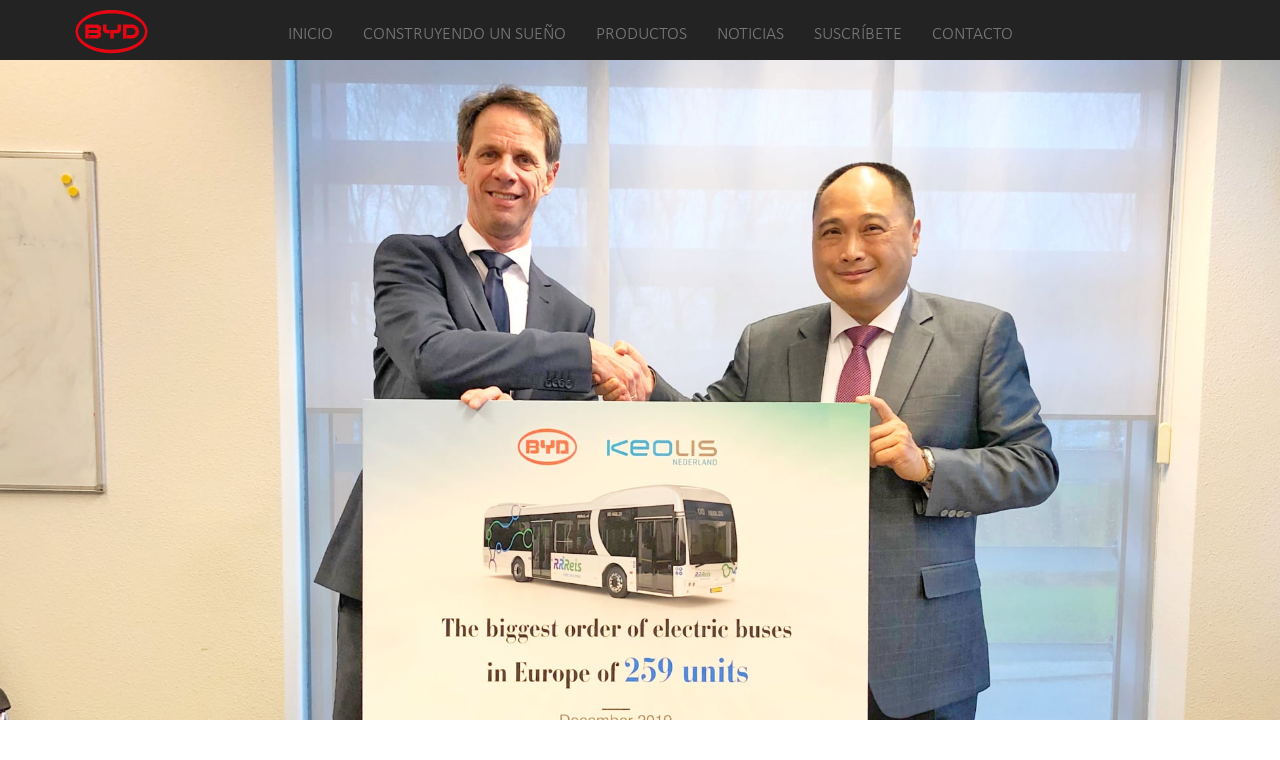

--- FILE ---
content_type: text/html; charset=UTF-8
request_url: https://bydchile.com/info-noticias.php?not=60
body_size: 5473
content:
<!DOCTYPE html>
<html lang="en">
<head>
	<title>BYD - Noticias</title>
	<meta charset="utf-8">
	<meta name="viewport" content="width=device-width, initial-scale=1">
	<link rel="stylesheet" href="css/bootstrap.min.css">

	<link rel="stylesheet" href="css/style.css">
	<!-- <link rel="stylesheet" href="css/responsive.css"> -->

	<script src="js/jquery.min.js"></script>
	<script src="js/bootstrap.min.js"></script>

</head>
<body id="myPage" data-spy="scroll" data-target=".navbar" data-offset="60">


<style>
.navbar {
	font-family: "Calibri Light", sans-serif;
	margin-bottom: 0;
	background-color: #232323;
	z-index: 9999;
	border: 0;
	font-size: 18px !important;
	border-radius: 0;
	/*padding: 10px 20px;*/
	padding-top: 10px;
}

.navbar-brand {
	width: 70px;
	height: 50px;
	background-color: #232323;
}

.navbar-brand>img {
	display: block;
	padding-left: 5px;
}

.nav-tabs {
  display: inline-block;
  border-bottom: none;
  padding-top: 14px;
  font-weight: bold;
}
.nav-tabs > li > a,
.nav-tabs > li > a:hover,
.nav-tabs > li > a:focus,
.nav-tabs > li.active > a,
.nav-tabs > li.active > a:hover,
.nav-tabs > li.active > a:focus {
  border: none;
  border-radius: 0;
}

.nav-list { border-bottom: 0px solid #eee; }
.nav-list > li {
  padding-left: 3%;
  padding-right: 3%;
  border-left: 0px solid #eee;
  background-color: #232323;
}
.nav-list > li:last-child { border-right: 0px solid #eee; }
.nav-list > li:hover { text-decoration: none; filter:alpha(opacity=50); opacity:.5; }
.nav-list > li > a > span {
	font-family: "Calibri Light", sans-serif;
	color: #7c7d7f;
	display: block;
	font-weight: 500;
	font-size: 14px !important;

}
.nav-list > li > a > img { padding-bottom: 15px; width: 60%; }

.navbar-nav li > a:before {
	content: "";
	position: absolute;
	width: 50%;
	height: 2px;
	bottom: 0px;
	left: 25%;
	background-color: #e50c1e;
	visibility: hidden;
	-webkit-transform: scaleX(0);
	transform: scaleX(0);
	-webkit-transition: all 0.5s ease-in-out 0s;
	transition: all 0.5s ease-in-out 0s;
}
.navbar-nav li > a:hover:before {
	visibility: visible;
	-webkit-transform: scaleX(1);
	transform: scaleX(1);
}

.mega-dropdown { position: static !important; }
.mega-dropdown-menu {
	font-family: "Calibri Light", sans-serif;
	font-size: 14px !important;
	padding: 20px 15px 15px;
	text-align: center;
	width: 100%;
	z-index: 9999;
	background-color: #232323;
	filter:alpha(opacity=90);
    opacity:.9;
    border: 1px #232323 solid;
}

.mega-dropdown-menu .inactivo {
    filter:alpha(opacity=50);
    opacity:.5;
    cursor: none;
}
</style>


<nav class="navbar navbar-default navbar-fixed-top" role="navigation">
  <div class="container">
    <!-- Brand and toggle get grouped for better mobile display -->
    <div class="navbar-header">
      <button type="button" class="navbar-toggle collapsed" data-toggle="collapse" data-target="#bs-megadropdown-tabs">
        <span class="sr-only">Toggle navigation</span>
        <span class="icon-bar"></span>
        <span class="icon-bar"></span>
        <span class="icon-bar"></span>
      </button>
      <a class="navbar-brand" href="index.php"><img src="images/logo-menu.png" border="0"></a>
    </div>

    <!-- Collect the nav links, forms, and other content for toggling -->
    <div class="collapse navbar-collapse" id="bs-megadropdown-tabs">
        <ul class="nav navbar-nav">

            <li id="mn-web01"><a href="index.php">INICIO</a></li>
            <li id="mn-mob01" class="dropdown mega-dropdown">
			    <a id="dLabel" role="button" data-toggle="dropdown" data-target="#" href="#">
	                INICIO <span class="caret"></span>
	            </a>
	    		<ul class="dropdown-menu multi-level" role="menu" aria-labelledby="dropdownMenu">
	            	<li><a href="empresa.php" class="clss">Nuestra Empresa</a></li>
			        <li><a href="estrategia.php" class="clss">Estrategia</a></li>
			        <li><a href="posicionamiento.php" class="clss">Posicionamiento</a></li>
			        <li><a href="reconocimiento.php" class="clss">Reconocimientos</a></li>
			        <li><a href="fabrica.php" class="clss">Fábricas y Oficinas</a></li>
			        <li><a href="responsabilidad.php" class="clss">Responsabilidad Social</a></li>
	            </ul>
			</li>

            <li><a class="" href="construyendo.php?page=cons">CONSTRUYENDO UN SUEÑO</a></li>
    		<li class="dropdown mega-dropdown">
			    <a href="#" class="dropdown-toggle" data-toggle="dropdown">PRODUCTOS</a>
				<div class="dropdown-menu mega-dropdown-menu">
                    <div class="container-fluid">
    				    <!-- Tab panes -->
                        <div class="tab-content">
                          <div class="tab-pane active">
                            <ul class="nav-list list-inline">
                                <li><a href="ess.php"> <img src="images/productos/ess.png" alt="" /><span>ESS</span> </a></li>
                                <li><a href="paneles-solares.php"> <img src="images/productos/paneles_solares.png" alt="" /><span>Paneles Solares</span> </a></li>
                                <li><a href="vehiculos-comerciales.php"> <img src="images/productos/vehiculos_comerciales.png" alt="" /><span>Vehículos Comerciales</span> </a></li>
                                <li><a href="modelo.php?mod=E5"> <img src="images/productos/vehiculos_pasajeros.png" alt="" /><span>Vehículos de Pasajeros</span> </a></li>
                                <li><a href="skyrail.php"> <img src="images/productos/skyrail.png" alt="" /><span>SkyRail</span> </a></li>
                            </ul>
                          </div>
                        </div>
                    </div>
				</div>
			</li>
			<li><a class="" href="noticias.php?page=not">NOTICIAS</a></li> <!-- <li><a class="" href="#">NOTICIAS</a></li> -->
			<li><a class="" href="suscribete.php?page=sus">SUSCRÍBETE</a></li>
			<li><a class="" href="contacto.php?page=cont">CONTACTO</a></li>
        </ul>
    </div><!-- /.navbar-collapse -->
  </div><!-- /.container-fluid -->
</nav>

<script>
$(document).ready(function(){
    $(".dropdown").hover(
        function() {
            $('.dropdown-menu', this).stop( true, true ).slideDown(1500);
            $(this).toggleClass('open');
            $(".submenu").slideUp(500);
        },
        function() {
            $('.dropdown-menu', this).stop( true, true ).slideUp(0);
            $(this).toggleClass('open');
            $(".submenu").slideDown(500);
        }
    );
});
</script>

<div id="myCarousel_not" class="carousel slide" data-ride="carousel">
    <div class="carousel-inner-not" role="listbox">
    	<div class="item active">
        	<!-- <img src="images/noticias/banner_noticia_01.jpg" alt=""> -->
        	<img src="admin/uploads/noticias/5bb5971985a4389d015ff8436184fcf3_01.jpg" alt="">
    	</div>
    </div>
</div>

<div class="container-fluid bg-noticia-01"> <!-- style="background-image: url(); -->
	<div class="container">
	<div class="row">
		<div id="" class="col-sm-12">
			<h2>BYD consigue el mayor pedido de buses eléctricos de Europa</h2>
			<h4>Viernes 06 de Diciembre de 2019</h4>
			<h5><p><span style="">BYD ha asegurado el pedido más grande de autobuses eléctricos en Europa en un acuerdo con Keolis Nederland BV, la filial holandesa del proveedor global de transporte público, Keolis. El pedido de referencia comprende 259 eBus BYD 100% libres de emisiones, totalmente eléctricos, para entrega programada a partir del próximo verano.</span></p><p><span style="">"Esta es una ocasión trascendental para BYD", dijo el Gerente de BYD Europa, Isbrand Ho, "y también representa un gran compromiso con la movilidad eléctrica, ya que se convierte en la flota europea más grande que haya pasado a ser eléctrica en la historia".</span></p><p><span style="">El acuerdo se alcanzó luego de una estrecha cooperación entre Keolis y BYD para diseñar un paquete exigente que ofreciera una solución de transporte total y tenga en cuenta las necesidades operativas y los requisitos de comodidad de los pasajeros.</span></p><p>El acuerdo se confirmó el viernes 6 de diciembre en la oficina central de Keolis en Deventer, Países Bajos, con la firma del contrato por Frank Janssen, CEO de Keolis Nederland e Isbrand Ho, Director Gerente de BYD Europa. Este último pedido sigue una serie de acuerdos importantes recientes para BYD con los principales operadores de transporte público en toda Europa, lo que refuerza aún más la posición fuerte y líder de BYD en Europa, donde ha realizado entregas y pedidos en casi 60 ciudades y más de 10 países, totalizando&nbsp;hasta la fecha más de 1.200 unidades de buses eléctricos.<br></p><p style="margin-left: 0px;">Para Keolis Nederland, el bus de BYD que mide 8,7 metros y los nuevos modelos eBus de 12 metros y 13 metros, entrarán en servicio a finales de 2020 en rutas en toda la región IJssel-Vecht de los Países Bajos, incluidas las operaciones de primera línea en los municipios de Zwolle , Apeldoorn y Lelystad. El modelo de 13 metros de BYD está equipado con una nueva tecnología de batería mejorada para proporcionar un alcance extendido y la capacidad de «ciudad a ciudad». La mayor parte del pedido de Keolis comprende 206 unidades del modelo de 12 metros más vendido de BYD, todos los cuales estarán equipados con pantógrafos.</p><p style="margin-left: 0px;">En 2016, el ministro holandés de Tráfico e Infraestructura firmó un pacto que tiene como objetivo reducir las emisiones, como CO2, Nox y PM para 2025. Keolis ha superado este objetivo al operar casi sin emisiones directamente desde el comienzo de la concesión.</p><p style="margin-left: 0px;">Con su sede en Rotterdam, Países Bajos, ha proporcionado a BYD un puesto de montaje para ampliar sus actividades europeas, y también ha visto algunos pedidos estratégicamente importantes para la empresa. Cabe destacar que en 2012, BYD ganó su primer pedido europeo para suministrar seis eBuses a la isla holandesa del parque nacional de Schiermonnikoog, la primera licitación pública para autobuses eléctricos en Europa. Poco después se realizaron acuerdos de alto perfil, incluidos 35 buses eléctricos BYD para el aeropuerto de Schipol, el primer aeropuerto del mundo en adoptar la movilidad eléctrica en el aire. En solo siete años, BYD ha brindado movilidad eléctrica a operadores de transporte público en pueblos y ciudades de toda Europa, emergiendo hoy como la marca líder de buses eléctricos en el mercado.</p><p style="margin-left: 0px;">Frank Janssen, CEO de Keolis&nbsp;Nederland&nbsp; está encantado y orgulloso de asociarse con BYD para operar la mayor flota de buses de cero emisiones en Europa a partir de diciembre de 2020. "Es otro hito para Keolis Nederland y el Grupo Keolis en el desarrollo y despliegue de soluciones de movilidad eléctrica en todo el mundo y reafirma nuestro compromiso de apoyar a las autoridades de transporte público en la transición hacia la sostenibilidad. Elegimos BYD debido a nuestra excelente experiencia con sus autobuses electrónicos. Estas son una parte fundamental en nuestra operación diaria para la plena satisfacción de nuestros pasajeros y empleados. Además, confiamos en la experiencia de BYD como fabricante en el desarrollo y mantenimiento de baterías".</p><p>"Este es otro acuerdo histórico para BYD en Europa», dijo el Director Gerente de BYD Europa, Isbrand Ho, «pero, esto es más que simplemente construir y suministrar 259 eBuses, aunque es significativo, hemos trabajado incansablemente con Keolis para proporcionar un servicio completo solución de transporte Los programas de entrega a esta escala, dijo,» solo se pueden lograr a través de una excelente cooperación y estableciendo una asociación a largo plazo. Nuestra relación con Keolis proporciona un excelente equipo para explorar oportunidades con otros operadores de grandes flotas ”.</p><p style="margin-left: 0px;">Este anuncio del pedido de Keolis, el más grande en la historia europea, subraya aún más las credenciales de BYD como el principal fabricante mundial de autobuses eléctricos, después de la orden de la semana pasada del operador de transporte público, TransMilenio SA, en la capital colombiana de Bogotá para suministrar 379 eBuses programados para ingresar servicio en septiembre de 2020.</p></h5>
		</div>

	</div>
	</div>
</div>

<div class="container-fluid bg-noticia-02"> <!-- style="background-image: url(); -->
	<div class="container">
	<div class="row">
		<div id="" class="col-sm-6 text-center">
				</div>
		<div id="" class="col-sm-6 text-center">
				</div>
	</div>
	</div>
</div>

<!--
<div class="container-fluid bg-noticia-01" style="background-image: url();">
	<div class="container">
	<div class="row">

		<div class="col-sm-6 text-right pull-right p-right">
			<h2>BYD consigue el mayor pedido de buses eléctricos de Europa</h2>
			<h4>Viernes 06 de Diciembre de 2019</h4>
			<h5><p><span style="">BYD ha asegurado el pedido más grande de autobuses eléctricos en Europa en un acuerdo con Keolis Nederland BV, la filial holandesa del proveedor global de transporte público, Keolis. El pedido de referencia comprende 259 eBus BYD 100% libres de emisiones, totalmente eléctricos, para entrega programada a partir del próximo verano.</span></p><p><span style="">"Esta es una ocasión trascendental para BYD", dijo el Gerente de BYD Europa, Isbrand Ho, "y también representa un gran compromiso con la movilidad eléctrica, ya que se convierte en la flota europea más grande que haya pasado a ser eléctrica en la historia".</span></p><p><span style="">El acuerdo se alcanzó luego de una estrecha cooperación entre Keolis y BYD para diseñar un paquete exigente que ofreciera una solución de transporte total y tenga en cuenta las necesidades operativas y los requisitos de comodidad de los pasajeros.</span></p><p>El acuerdo se confirmó el viernes 6 de diciembre en la oficina central de Keolis en Deventer, Países Bajos, con la firma del contrato por Frank Janssen, CEO de Keolis Nederland e Isbrand Ho, Director Gerente de BYD Europa. Este último pedido sigue una serie de acuerdos importantes recientes para BYD con los principales operadores de transporte público en toda Europa, lo que refuerza aún más la posición fuerte y líder de BYD en Europa, donde ha realizado entregas y pedidos en casi 60 ciudades y más de 10 países, totalizando&nbsp;hasta la fecha más de 1.200 unidades de buses eléctricos.<br></p><p style="margin-left: 0px;">Para Keolis Nederland, el bus de BYD que mide 8,7 metros y los nuevos modelos eBus de 12 metros y 13 metros, entrarán en servicio a finales de 2020 en rutas en toda la región IJssel-Vecht de los Países Bajos, incluidas las operaciones de primera línea en los municipios de Zwolle , Apeldoorn y Lelystad. El modelo de 13 metros de BYD está equipado con una nueva tecnología de batería mejorada para proporcionar un alcance extendido y la capacidad de «ciudad a ciudad». La mayor parte del pedido de Keolis comprende 206 unidades del modelo de 12 metros más vendido de BYD, todos los cuales estarán equipados con pantógrafos.</p><p style="margin-left: 0px;">En 2016, el ministro holandés de Tráfico e Infraestructura firmó un pacto que tiene como objetivo reducir las emisiones, como CO2, Nox y PM para 2025. Keolis ha superado este objetivo al operar casi sin emisiones directamente desde el comienzo de la concesión.</p><p style="margin-left: 0px;">Con su sede en Rotterdam, Países Bajos, ha proporcionado a BYD un puesto de montaje para ampliar sus actividades europeas, y también ha visto algunos pedidos estratégicamente importantes para la empresa. Cabe destacar que en 2012, BYD ganó su primer pedido europeo para suministrar seis eBuses a la isla holandesa del parque nacional de Schiermonnikoog, la primera licitación pública para autobuses eléctricos en Europa. Poco después se realizaron acuerdos de alto perfil, incluidos 35 buses eléctricos BYD para el aeropuerto de Schipol, el primer aeropuerto del mundo en adoptar la movilidad eléctrica en el aire. En solo siete años, BYD ha brindado movilidad eléctrica a operadores de transporte público en pueblos y ciudades de toda Europa, emergiendo hoy como la marca líder de buses eléctricos en el mercado.</p><p style="margin-left: 0px;">Frank Janssen, CEO de Keolis&nbsp;Nederland&nbsp; está encantado y orgulloso de asociarse con BYD para operar la mayor flota de buses de cero emisiones en Europa a partir de diciembre de 2020. "Es otro hito para Keolis Nederland y el Grupo Keolis en el desarrollo y despliegue de soluciones de movilidad eléctrica en todo el mundo y reafirma nuestro compromiso de apoyar a las autoridades de transporte público en la transición hacia la sostenibilidad. Elegimos BYD debido a nuestra excelente experiencia con sus autobuses electrónicos. Estas son una parte fundamental en nuestra operación diaria para la plena satisfacción de nuestros pasajeros y empleados. Además, confiamos en la experiencia de BYD como fabricante en el desarrollo y mantenimiento de baterías".</p><p>"Este es otro acuerdo histórico para BYD en Europa», dijo el Director Gerente de BYD Europa, Isbrand Ho, «pero, esto es más que simplemente construir y suministrar 259 eBuses, aunque es significativo, hemos trabajado incansablemente con Keolis para proporcionar un servicio completo solución de transporte Los programas de entrega a esta escala, dijo,» solo se pueden lograr a través de una excelente cooperación y estableciendo una asociación a largo plazo. Nuestra relación con Keolis proporciona un excelente equipo para explorar oportunidades con otros operadores de grandes flotas ”.</p><p style="margin-left: 0px;">Este anuncio del pedido de Keolis, el más grande en la historia europea, subraya aún más las credenciales de BYD como el principal fabricante mundial de autobuses eléctricos, después de la orden de la semana pasada del operador de transporte público, TransMilenio SA, en la capital colombiana de Bogotá para suministrar 379 eBuses programados para ingresar servicio en septiembre de 2020.</p></h5>
		</div>

	</div>
	</div>
</div>


<div class="container-fluid bg-noticia-02" style="background-image: url();">
	<div class="container">
	<div class="row">

		<div class="col-sm-6 text-right pull-right p-right">
			<div class="botton-list-noticia">
				<a href="noticias.php" class="btn btn-noticia">VER TODAS LAS NOTICIAS</a>
			</div>
		</div>

	</div>
	</div>
</div>
-->

<div class="container-fluid bg-grey">

	<div class="container">
	<div class="row">

		<div class="col-sm-3">
			<p><h3> ACERCA DE BYD </h3></p>
			<p><a class="link-footer"> Perfil de la Compañía </a></p>
			<p><a class="link-footer"> Concepto de Marca </a></p>
			<p><a href="reconocimiento.php" class="link-footer"> Reconocimiento </a></p>
			<p><a class="link-footer"> Innovación </a></p>
		</div>

		<div class="col-sm-3">
			<p><h3> NOTICIAS Y ANUNCIOS </h3></p>
			<p><a href="noticias.php" class="link-footer"> Noticias </a></p>
			<p><a class="link-footer"> Actividades </a></p>
			<p><a class="link-footer"> Eventos </a></p>
		</div>

		<div class="col-sm-3">
			<p><h3> RESPONSABILIDAD SOCIAL </h3></p>
			<p><a class="link-footer"> Desarrollo Sostenible </a></p>
			<p><a class="link-footer"> Obras de Caridad </a></p>
			<p><a class="link-footer"> Atención al Empleado </a></p>
		</div>

		<div class="col-sm-2">
			<p><h3> REDES SOCIALES </h3></p>
			<p>
		      <a class="navbar-social" href="https://www.facebook.com/chilebyd/" target="_blank"> <img src="images/facebook.png" alt="" /> </a>
		      <a class="navbar-social" href="http://www.twitter.com/chilebyd" target=""> <img src="images/twitter.png" alt="" /> </a>
		      <a class="navbar-social" href="https://www.instagram.com/byd.chile/" target=""> <img src="images/instagram.png" alt="" /> </a>
			</p>
		</div>

	</div>
	</div>

</div>


<footer class="text-center">
	<!--
	<a href="#myPage" title="To Top">
		<span class="glyphicon glyphicon-chevron-up"></span>
	</a>
	<br>
	-->
	<p>Copyright ©1995-2018 BYD Company Ltd. All rights reserved.</p>
</footer>

<script>
$(document).ready(function(){
	// Add smooth scrolling to all links in navbar + footer link
	$(".navbar a, footer a[href='#myPage']").on('click', function(event) {
	// Make sure this.hash has a value before overriding default behavior
		if (this.hash !== "") {
			// Prevent default anchor click behavior
			event.preventDefault();

			// Store hash
			var hash = this.hash;

			// Using jQuery's animate() method to add smooth page scroll
			// The optional number (900) specifies the number of milliseconds it takes to scroll to the specified area
			$('html, body').animate({
				scrollTop: $(hash).offset().top
				}, 900, function(){

				// Add hash (#) to URL when done scrolling (default click behavior)
				window.location.hash = hash;
			});
		} // End if
	});

	$(window).scroll(function() {
		$(".slideanim").each(function(){
			var pos = $(this).offset().top;

			var winTop = $(window).scrollTop();
			if (pos < winTop + 600) {
				$(this).addClass("slide");
			}
		});
	});

/*
	$(".inf").hover(function(){
		$("#particulares").slideDown(1500);
	});

	$(".carousel, .no-ver, .container-fluid").hover(function(){
	  	$("#particulares").slideUp(500);
	});
*/

	/* video - home */
	$(document).on('click', '#verVideo', function(event) {
	    $('#vervideo').slideDown(500);
	    $('.ocultar').hide();

	    setTimeout(function(){ $('#vervideo').slideUp(500); }, 90000);
	    event.preventDefault();
	});

	/* videos - construyendo un sueño */
	$(document).on('click', '#verHistotria', function(event) {
	    $('#videoHistoria').slideDown(500);
	    $('#videoCarta').slideUp(500);

	    $('.ocultar').hide();
	    $('.carousel-caption').hide();


	    setTimeout(function(){ $('#videoHistoria').slideUp(500); $('#videoCarta').slideUp(500); $('.ocultar').slideDown(500); $('.carousel-caption').show(); }, 90000);
	    event.preventDefault();
	});

	$(document).on('click', '#verCarta', function(event) {
	    $('#videoCarta').slideDown(500);
	    $('#videoHistoria').slideUp(500);

	    $('.ocultar').hide();
	    $('.carousel-caption').hide();

	    setTimeout(function(){ $('#videoCarta').slideUp(500); $('#videoHistoria').slideUp(500); $('.ocultar').slideDown(500); $('.carousel-caption').show(); }, 90000);
	    event.preventDefault();
	});



	/* mostrar modelos - pasajeros */
	$(".gasolina").hover(function(){
		$("#gasolina").slideDown(1500);
	});

	$(".dual").hover(function(){
		$("#dual").slideDown(1500);
	});

	$(".electrico").hover(function(){
		$("#electrico").slideDown(1500);
	});

		$(".carousel, .bg-grey").hover(function(){
			$("#gasolina").slideUp(1000);
			$("#dual").slideUp(1000);
			$("#electrico").slideUp(1000);
		});

	/* mostrar modelos - comerciales */
	$(".utilitario").hover(function(){
		$("#utilitario").slideDown(1500);
	});

	$(".camion").hover(function(){
		$("#camion").slideDown(1500);
	});

	$(".bus").hover(function(){
		$("#bus").slideDown(1500);
	});

		$(".carousel, .bg-grey").hover(function(){
			$("#utilitario").slideUp(1000);
			$("#camion").slideUp(1000);
			$("#bus").slideUp(1000);
		});

})
</script>
</body>
</html>

--- FILE ---
content_type: text/css
request_url: https://bydchile.com/css/style.css
body_size: 4753
content:
/* ESTILOS GENERALES WEB ======================================================================== */
/*
@font-face {
    font-family: "Calibri Light";
    src: url(Calibri.ttf) format("truetype");
}
*/

@font-face {
	font-family: 'Calibri Light';
	font-style: normal;
	font-weight: normal;
	src: local('Calibri Light'), url('calibril.woff') format('woff');
}

body { font-family: "Calibri Light", sans-serif; color: #bdbdbd; font-weight: 400; font-size: 16px; }
/*
h2 { font-family: "Calibri Light", sans-serif; font-size: 34px; font-weight: 500; color: #e64e5a; padding-bottom: 10px; width: 100%; line-height: 1.2em; text-transform: uppercase }
h5 { font-family: "Calibri Light", sans-serif; font-size: 18px; font-weight: 300; color: #000000; padding-bottom: 15px; width: 100%; line-height: 1.2em; }
*/
.p-left{ padding-left: 6%; }
.p-right{ padding-right: 6%; }

p { margin: 0 0 6px; }

.container-fluid { padding-right:30px; padding-left:30px; margin-right:auto; margin-left:auto; border: 0px red solid; }
.container{ padding-right:30px; padding-left:30px; margin-right:auto; margin-left:auto; border: 0px green solid; }
.row{  margin-right:-15px; margin-left:-15px;  border: 0px yellow solid; }


#vervideo {
    position: relative;
    padding-bottom: 56.25%;
    height: 0;
    overflow: hidden;
}
	#vervideo iframe {
	    position: absolute;
	    top:0;
	    left: 0;
	    width: 100%;
	    height: 100%;
	}

.videoSueno {
    position: relative;
    padding-bottom: 56.25%;
    height: 0;
    overflow: hidden;
}
	.videoSueno iframe {
	    position: absolute;
	    top:0;
	    left: 0;
	    width: 100%;
	    height: 100%;
	}

.videoSky {
    position: relative;
    padding-bottom: 56.25%;
    height: 0;
    overflow: hidden;
}
	.videoSky iframe {
	    position: absolute;
	    top:0;
	    left: 0;
	    width: 100%;
	    height: 100%;
	}


#myCarousel{ display: flex; flex-flow: column wrap;	width: 100%; height: auto; }
#myCarousel-not{ display: flex; flex-flow: column wrap;	width: 100%; height: auto; }

.carousel-inner img {
	-webkit-filter: grayscale(9%);
	filter: grayscale(0%);
	width: 100%;
	height: auto;
	margin: 0;
	position: relative;
    display: block;
}

.carousel-inner-not img {
	-webkit-filter: grayscale(9%);
	filter: grayscale(0%);
	width: 100%;
	height: auto;
	margin: 0;
	position: relative;
    display: block;
}

.carousel-control {
	position: absolute;
	top: 0;
	bottom: 0;
	left: 0;
	width: 5%;
	font-size: 20px;
	color: #fff;
	text-align: center;
	text-shadow: 0 1px 2px rgba(0,0,0,.6);
	background-color: rgba(0,0,0,0);
	filter: alpha(opacity=50);
	opacity: .5;
}
	.btn01{ position: absolute; top:45%; right: 25%; width: 50%; height: auto; }
	.btn02{ position: absolute; top:45%; left: 25%; width: 50%; height: auto; }

.carousel-caption{
    position:absolute;
    left:0%;
    right:0%;
    bottom:20px;
    z-index:1;
    padding-top:20px;
    padding-bottom:20px;
    color:#fff;
    text-align:center;
    text-shadow:0 1px 2px rgba(0,0,0,.6);
    border: 0px red solid;
    height: 100%;
}

.carousel-noticia{
    position:absolute;
    left: 13%;
    top: 10%;
    bottom: 20px;
    z-index: 10;
    padding-top: 20px;
    padding-bottom: 20px;
    color: #fff;
    text-align: center;
    text-shadow: 0 1px 2px rgba(0,0,0,.6);
    border: 0px red solid;
    height: 80%;
    width: 100%
}


#mn-mob01{ display: none; }
#mn-mob02{ display: none; }

.bg-franja { background-color: #424344; padding-top: 2%; padding-bottom: 2%; }
.bg-franja img{ height: 40px; width: auto; padding: 5px; }


.btn-default {
	color: #fff;
	background-color: transparent;
	border: 2px #fff solid;
	padding-left: 30px;
	padding-right: 30px;
	padding-top: 10px;
	padding-bottom: 10px;
	font-weight: 500;
	font-size: 14px;
	font-family: "Calibri Light", sans-serif;
	border-radius: 0px;
	width: 200px;
}

.btn-noticia {
	color: #e64e5a;
	background-color: transparent;
	border: 2px #e64e5a solid;
	padding-left: 30px;
	padding-right: 30px;
	padding-top: 10px;
	padding-bottom: 10px;
	font-weight: 500;
	font-size: 14px;
	font-family: "Calibri Light", sans-serif;
	border-radius: 0px;
	width: 200px;
}


/* ============================================================================================== */
/* MENU PRINCIPAL =============================================================================== */
/*
.container>.navbar-header {
	margin-right: 0;
	margin-left: 50px;
}

.nav {
	padding-left: 10%;
	margin-bottom: 0;
	list-style: none;
}

.navbar {
	font-family: "Calibri Light", sans-serif;
	margin-bottom: 0;
	background-color: #232323;
	z-index: 9999;
	border: 0;
	font-size: 18px !important;
	border-radius: 0;
	padding: 10px 20px;
}
.navbar li a, .navbar {
	color: #bdbdbd !important;
	font-family: "Calibri Light", sans-serif;
	font-size: 16px;
	font-weight: 400;
}
.navbar-nav li a:hover {
	color: #bdbdbd !important;
}

	.activo{ filter:alpha(opacity=50); opacity:.5; }

.navbar-nav li > a:before {
	content: "";
	position: absolute;
	width: 50%;
	height: 2px;
	bottom: -10px;
	left: 25%;
	background-color: #e50c1e;
	visibility: hidden;
	-webkit-transform: scaleX(0);
	transform: scaleX(0);
	-webkit-transition: all 0.5s ease-in-out 0s;
	transition: all 0.5s ease-in-out 0s;
}
.navbar-nav li > a:hover:before {
	visibility: visible;
	-webkit-transform: scaleX(1);
	transform: scaleX(1);
}
.navbar-default .navbar-toggle {
	border-color: transparent;
	color: #bdbdbd !important;
}

.open .dropdown-toggle {
    color: #fff;
    background-color: #555 !important;
}
.dropdown-menu li a {
    color: #bdbdbd !important;
}
.dropdown-menu li a:hover {
    color: #bdbdbd !important;
    background-color: #232323 !important;
}
*/

/* ============================================================================================== */
/* SUB-MENU ===================================================================================== */

.submenu {
	background-color: #7b7771;
	color: #d5d4d3;
	padding-top: 0px;
	top: 60px;
    position: fixed;
    z-index: 97;
    width: 100%;
}

.clssActivo { font-family: "Calibri Light", sans-serif; font-size: 16px; font-weight: 300; color: #d5d4d3; text-decoration: none; line-height: 1.2em; filter:alpha(opacity=50); opacity:.5;  }
.clss { font-family: "Calibri Light", sans-serif; font-size: 16px; font-weight: 300; color: #d5d4d3; text-decoration: none; line-height: 1.2em; }

a:hover { color: #d5d4d3; }

.img:hover{ cursor: pointer; filter:alpha(opacity=50); opacity:.5; }

#banner li > a:before {
  content: "";
  position: absolute;
  width: 30%;
  height: 2px;
  bottom: 2px;
  left: 35%;
  background-color: #e50c1e;
  visibility: hidden;
  -webkit-transform: scaleX(0);
  transform: scaleX(0);
  -webkit-transition: all 0.5s ease-in-out 0s;
  transition: all 0.5s ease-in-out 0s;
}

#banner li > a:hover:before {
  visibility: visible;
  -webkit-transform: scaleX(1);
  transform: scaleX(1);
}


/* ============================================================================================== */
/* MENU PRODUCTOS =============================================================================== */

.bg-productos {
	left: 0;
    width: 100%;
    background-color: #232323;
    display: none;
    position: fixed;
    z-index: 98;
    filter:alpha(opacity=90);
    opacity:.9;
    padding: 10px;
}
.bg-productos img { padding-bottom: 15px; width: 50%; }

.bg-productos .modelo:hover {
    cursor: pointer;
    filter:alpha(opacity=50);
    opacity:.5;
}

.bg-productos .inactivo {
    filter:alpha(opacity=50);
    opacity:.5;
}


/* ============================================================================================== */
/* INDEX ======================================================================================== */

.bg-home-01 {
	height: 550px;
    background-color: #f6f6f6;
    background-image: url("../images/leo.jpg");
	background-repeat: no-repeat;
	background-position: 100% center;
    background-size: cover;
}

	.bg-home-01 img { float:right; vertical-align: text-top; padding-left: 15px; }

	.bg-home-01 h2 { font-family: "Calibri Light", sans-serif; font-size: 34px; font-weight: 500; color: #ffffff; padding-bottom: 10px; width: 100%; }
	.bg-home-01 h5 { font-family: "Calibri Light", sans-serif; font-size: 18px; font-weight: 400; color: #ffffff; padding-bottom: 15px; width: 100%; line-height: 1.2em; }

	div.relative { position: relative; width: 100%; height: 90%; }
	div.absolute { position: absolute; bottom: 0px; right: 0; width: auto; height: auto; }

.texto-banner {
    position:absolute;
    left: 12%;
    top: 12%;
    z-index:10;
    padding-top:15px;
    padding-bottom:10px;
    padding-left: 20px;
    color:#fff;
    text-align:left;
    width: auto;
    text-shadow:0 0px 0px rgba(0,0,0,0);
    border: 0px aqua solid;

    width: 70%;
	background-color: transparent;
    background-image: url("../images/ln-roja.gif");
	background-repeat: no-repeat;
	background-position: left center;
    background-size: 5px 80%;
}
	.texto-banner h2 { font-family: "Calibri Light", sans-serif; font-size: 32px; font-weight: 500; color: #464646; padding-bottom: 10px; width: 100%; text-transform: uppercase; letter-spacing: 1px  }
	.texto-banner h5 { font-family: "Calibri Light", sans-serif; font-size: 20px; font-weight: 500; color: #464646; padding-bottom: 15px; width: 100%; line-height: 1.2em; letter-spacing: 1px }


.bg-home-02 {
	height: auto;
	padding-top: 1%;
	padding-bottom: 1%;
    background-color: #e8e8e8;
	background-repeat: no-repeat;
	background-position: 20% 30%;
    background-size: auto 180;
}
	.bg-home-02 h2 { font-family: "Calibri Light", sans-serif; font-size: 26px; font-weight: 500; color: #e64e5a; padding-bottom: 20px; width: 100%; text-transform: uppercase; }
	.bg-home-02 h5 { font-family: "Calibri Light", sans-serif; font-size: 18px; font-weight: 400; color: #000000; width: 100%; line-height: 1.2em; padding-left: 15%; padding-right: 15%; letter-spacing: 1px; }

.texto-video {
    position:absolute;
    right: 12%;
    top: 12%;
    z-index:10;
    padding-top:15px;
    padding-bottom:10px;
    padding-right: 20px;
    color:#fff;
    text-align:right;
    width: auto;
    text-shadow:0 0px 0px rgba(0,0,0,0);
    border: 0px aqua solid;

    width: 50%;
	background-color: transparent;
    background-image: url("../images/ln-roja.gif");
	background-repeat: no-repeat;
	background-position: right center;
    background-size: 5px 80%;
}
	.texto-video h2 { font-family: "Calibri Light", sans-serif; font-size: 26px; font-weight: 500; color: #464646; padding-bottom: 10px; width: 100%; text-transform: uppercase; letter-spacing: 1px  }
	.texto-video h5 { font-family: "Calibri Light", sans-serif; font-size: 18px; font-weight: 400; color: #464646; padding-bottom: 15px; width: 100%; line-height: 1.2em; letter-spacing: 1px }
	.botton-video { position:absolute; bottom: 6%; z-index:10; padding-top:10px; padding-bottom:20px; color:#fff; width: 200px; right: 12%; }


.bg-home-03 {
	height: 550px;
    background-color: #f6f6f6;
	background-repeat: no-repeat;
	background-position: 100% center;
	/*background-size: 25px 50px;*/
    background-size: cover;
}
	.bg-home-03 .azul { height: 550px; background-color: #669daa; filter:alpha(opacity=70); opacity:.7 }


.noticias-home {
    position:absolute;
    left: 2%;
    top: 12%;
    z-index:10;
    padding-top:15px;
    padding-bottom:10px;
    padding-left: 20px;
    color:#fff;
    text-align:left;
    width: auto;
    text-shadow:0 0px 0px rgba(0,0,0,0);
    border: 0px aqua solid;

    width: 70%;
	background-color: transparent;
    background-image: url("../images/ln-roja.gif");
	background-repeat: no-repeat;
	background-position: left center;
    background-size: 5px 80%;

}
	.noticias-home h2 { font-family: "Calibri Light", sans-serif; font-size: 26px; font-weight: 500; color: #d2e2e7; padding-bottom: 10px; width: 100%; text-transform: uppercase; letter-spacing: 1px  }
	.noticias-home h5 { font-family: "Calibri Light", sans-serif; font-size: 18px; font-weight: 400; color: #ffffff; padding-bottom: 15px; width: 100%; line-height: 1.2em; letter-spacing: 1px }


.botton-noticia { position:absolute; bottom: 6%; z-index:10; padding-top:10px; padding-bottom:20px; color:#fff; width: 200px; left: 2%; }

/* ============================================================================================== */
/* NUESTRA EMPRESA ============================================================================== */

.bg-empresa-01 {
	padding-top: 2%;
	padding-bottom: 2%;
	height: auto;
    background-color: #f6f6f6;
    /* background-image: url("../images/empresa/contenido_01.jpg"); */
	background-repeat: no-repeat;
	background-position: 0% 0%;
    background-size: auto 100%;
}
	.bg-empresa-01 h2 { font-family: "Calibri Light", sans-serif; font-size: 26px; font-weight: 500; color: #e64e5a; padding-bottom: 10px; width: 100%; text-transform: uppercase; letter-spacing: 1px  }
	.bg-empresa-01 h5 { font-family: "Calibri Light", sans-serif; font-size: 18px; font-weight: 400; color: #000000; padding-bottom: 15px; width: 100%; line-height: 1.2em; letter-spacing: 1px }

.bg-empresa-02 {
	padding-top: 2%;
	padding-bottom: 0%;
	height: auto;
    background-color: #f6f6f6;
    /* background-image: url("../images/empresa/contenido_02.jpg"); */
	background-repeat: no-repeat;
	background-position: top right;
    background-size: 50% 100%;
}
	.bg-empresa-02 h2 { font-family: "Calibri Light", sans-serif; font-size: 26px; font-weight: 500; color: #e64e5a; padding-bottom: 10px; width: 100%; text-transform: uppercase; letter-spacing: 1px  }
	.bg-empresa-02 h5 { font-family: "Calibri Light", sans-serif; font-size: 18px; font-weight: 400; color: #000000; padding-bottom: 15px; width: 100%; line-height: 1.2em; letter-spacing: 1px }


/* ============================================================================================== */
/* ESTRATEGIA =================================================================================== */

.bg-estrategia-01 {
	padding-top: 2%;
	padding-bottom: 2%;
	height: auto;
    background-color: #f6f6f6;
    /* background-image: url("../images/estrategia/contenido_01.jpg"); */
	background-repeat: no-repeat;
	background-position: top right;
    background-size: auto 100%;
}
	.bg-estrategia-01 h2 { font-family: "Calibri Light", sans-serif; font-size: 26px; font-weight: 500; color: #e64e5a; padding-bottom: 10px; width: 100%; text-transform: uppercase; letter-spacing: 1px  }
	.bg-estrategia-01 h5 { font-family: "Calibri Light", sans-serif; font-size: 18px; font-weight: 400; color: #000000; padding-bottom: 15px; width: 100%; line-height: 1.2em; letter-spacing: 1px }


/* ============================================================================================== */
/* CONSTRUYENDO ================================================================================= */

/*
.bg-constru-01 {
	padding-top: 5%;
	padding-bottom: 5%;
	height: auto;
    background-color: #f6f6f6;
}
*/

.bg-constru-01 {
	padding-top: 4%;
	padding-bottom: 2%;
	height: 400px;
    background-color: #f6f6f6;
    /* background-image: url("../images/construyendo/contenido_01.jpg"); */
	background-repeat: no-repeat;
	background-position: 0% 0%;
    background-size: auto 100%;
}

.bg-constru-02 {
	padding-top: 8%;
	padding-bottom: 2%;
	height: 400px;
    background-color: #ffffff;
    /* background-image: url("../images/construyendo/contenido_02.jpg"); */
	background-repeat: no-repeat;
	background-position: 0% 0%;
    background-size: auto 100%;
}

	.bg-constru-01 h2, .bg-constru-02 h2 { font-family: "Calibri Light", sans-serif; font-size: 26px; font-weight: 500; color: #e64e5a; padding-bottom: 10px; width: 100%; text-transform: uppercase; letter-spacing: 1px  }
	.bg-constru-01 h5, .bg-constru-02 h5 { font-family: "Calibri Light", sans-serif; font-size: 18px; font-weight: 400; color: #000000; padding-bottom: 15px; width: 100%; line-height: 1.2em; letter-spacing: 1px }

/*
	.bg-constru-01 h2 { font-family: "Calibri Light", sans-serif; font-size: 26px; font-weight: 500; color: #e64e5a; padding-bottom: 20px; width: 100%; text-transform: uppercase; }
	.bg-constru-01 h5 { font-family: "Calibri Light", sans-serif; font-size: 18px; font-weight: 400; color: #000000; width: 100%; line-height: 1.2em; padding-left: 12%; padding-right: 12%; letter-spacing: 1px; }
*/
	.botton-sueno01 { position:absolute; bottom: 6%; z-index:10; padding-top:10px; padding-bottom:20px; color:#fff; width: 200px; left: 12%; }
	.botton-sueno02 { position:absolute; bottom: 6%; z-index:10; padding-top:10px; padding-bottom:20px; color:#fff; width: 200px; right: 12%; }


.texto-constru {
    position:absolute;
    right: 12%;
    top: 12%;
    z-index:10;
    padding-top:15px;
    padding-bottom:10px;
    padding-right: 20px;
    color:#fff;
    text-align:right;
    width: auto;
    text-shadow:0 0px 0px rgba(0,0,0,0);
    border: 0px aqua solid;

    width: 50%;
	background-color: transparent;
    background-image: url("../images/ln-roja.gif");
	background-repeat: no-repeat;
	background-position: right center;
    background-size: 5px 80%;

}
	.texto-constru h2 { font-family: "Calibri Light", sans-serif; font-size: 26px; font-weight: 500; color: #464646; padding-bottom: 10px; width: 100%; text-transform: uppercase; letter-spacing: 1px  }
	.texto-constru h5 { font-family: "Calibri Light", sans-serif; font-size: 18px; font-weight: 400; color: #464646; padding-bottom: 15px; width: 100%; line-height: 1.2em; letter-spacing: 1px }


/* ============================================================================================== */
/* POSICIONAMIENTO ============================================================================== */

.bg-posi-01 {
	padding-top: 2%;
	padding-bottom: 2%;
	height: auto;
    background-color: #f6f6f6;
    /* background-image: url("../images/posicionamiento/contenido_01.jpg"); */
	background-repeat: no-repeat;
	background-position: 0% 0%;
    background-size: auto 100%;
}
	.bg-posi-01 h2 { font-family: "Calibri Light", sans-serif; font-size: 26px; font-weight: 500; color: #e64e5a; padding-bottom: 10px; width: 100%; text-transform: uppercase; letter-spacing: 1px  }
	.bg-posi-01 h5 { font-family: "Calibri Light", sans-serif; font-size: 18px; font-weight: 400; color: #000000; padding-bottom: 15px; width: 100%; line-height: 1.2em; letter-spacing: 1px }

.bg-posi-02 {
	padding-top: 4%;
	padding-bottom: 2%;
	height: 300px;
    background-color: #f6f6f6;
    /* background-image: url("../images/posicionamiento/contenido_03.jpg"); */
	background-repeat: no-repeat;
	background-position: top right;
    background-size: auto 100%;
}
	.bg-posi-02 h2 { font-family: "Calibri Light", sans-serif; font-size: 26px; font-weight: 500; color: #e64e5a; padding-bottom: 10px; width: 100%; text-transform: uppercase; letter-spacing: 1px  }
	.bg-posi-02 h5 { font-family: "Calibri Light", sans-serif; font-size: 18px; font-weight: 400; color: #000000; padding-bottom: 15px; width: 100%; line-height: 1.2em; letter-spacing: 1px }

.bg-posi-03 {
	height: 300px;
    background-color: #f6f6f6;
    /* background-image: url("../images/posicionamiento/contenido_04.jpg"); */
	background-repeat: no-repeat;
	background-position: top right;
    background-size: auto 100%;
}


/* ============================================================================================== */
/* RECONOCIMIENTOS ============================================================================== */

.bg-reco-01 {
	height: 40px;
    background-color: #7b7771;
}

.bg-reco-02 {
	height: auto;
    background-color: #ffffff;
}

.bg-reco-03 {
	height: 140px;
    background-color: #f6f6f6;
    background-image: url("../images/reconocimiento/franja.jpg");
}

.bg-reco-04 {
	padding-top: 2%;
	padding-bottom: 2%;
	height: auto;
    background-color: #e8e8e8;
}
	.slider-for h2 { font-family: "Calibri Light", sans-serif; font-size: 24px; font-weight: 500; color: #e64e5a; padding-bottom: 10px; }
	.bg-reco-04 h2 { font-family: "Calibri Light", sans-serif; font-size: 24px; font-weight: 600; color: #000000; padding-bottom: 20px; }
	.slider-for, .bg-reco-04 h4 { font-family: "Calibri Light", sans-serif; font-size: 18px; font-weight: 400; color: #114458; padding-bottom: 5px; }
	.slider-for, .bg-reco-04 h5 { font-family: "Calibri Light", sans-serif; font-size: 16px; font-weight: 300; color: #000000; padding-bottom: 15px; line-height: 1.2em; margin-bottom: 30px; width: 93%; }


/* ============================================================================================== */
/* FABRICA ====================================================================================== */

.bg-fabrica-01 {
	height: auto;
	padding-top: 2%;
	padding-bottom: 2%;
    background-color: #e8e8e8;
	background-repeat: no-repeat;
	background-position: 20% 30%;
    background-size: auto 180;
}
	.bg-fabrica-01 h2 { font-family: "Calibri Light", sans-serif; font-size: 26px; font-weight: 300; color: #e64e5a; padding-bottom: 10px; width: 100%; text-transform: uppercase; }
	.bg-fabrica-01 h5 { font-family: "Calibri Light", sans-serif; font-size: 18px; font-weight: 200; color: #000000; width: 100%; line-height: 1.2em; padding-left: 14%; padding-right: 14%; }

.bg-fabrica-02 {
	height: 423px;
    background-color: #000000;
    background-image: url("../images/fabrica/mapa.jpg");
	background-repeat: no-repeat;
	background-position: 50% 0%;
    background-size: auto 100%;
}

.bg-fabrica-03 {
	height: auto;
    background-color: #ffffff;
    position: relative;
}


/* ============================================================================================== */
/* RESPONSABILIDAD ============================================================================== */

.bg-resp-01 {
	padding-top: 4%;
	padding-bottom: 2%;
	height: 400px;
    background-color: #f6f6f6;
    /* background-image: url("../images/responsabilidad/contenido_02.jpg"); */
	background-repeat: no-repeat;
	background-position: 0% 0%;
    background-size: auto 100%;
}

.bg-resp-02 {
	height: 227px;
    background-color: #f6f6f6;
    background-image: url("../images/responsabilidad/banner_central_bn.jpg");
	background-repeat: no-repeat;
	background-position: 0% 0%;
    background-size: 100% 100%;
}

.bg-resp-03 {
	padding-top: 12%;
	padding-bottom: 2%;
	height: 400px;
    background-color: #ffffff;
    /* background-image: url("../images/responsabilidad/contenido_03.jpg"); */
	background-repeat: no-repeat;
	background-position: 0% 0%;
    background-size: auto 100%;
}


.bg-resp-04 {
	padding-top: 12%;
	padding-bottom: 2%;
	height: 400px;
    background-color: #f6f6f6;
    /* background-image: url("../images/responsabilidad/contenido_04.jpg"); */
	background-repeat: no-repeat;
	background-position: 0% 0%;
    background-size: auto 100%;
}

	.bg-resp-01 h2, .bg-resp-03 h2, .bg-resp-04 h2 { font-family: "Calibri Light", sans-serif; font-size: 26px; font-weight: 500; color: #e64e5a; padding-bottom: 10px; width: 100%; text-transform: uppercase; letter-spacing: 1px  }
	.bg-resp-01 h5, .bg-resp-03 h5, .bg-resp-04 h5 { font-family: "Calibri Light", sans-serif; font-size: 18px; font-weight: 400; color: #000000; padding-bottom: 15px; width: 100%; line-height: 1.2em; letter-spacing: 1px }


/* ============================================================================================== */
/* COTIZAR ====================================================================================== */

.carousel-cotiza{
    position:absolute;
    right: 10%;
    bottom: 14%;
    z-index: 10;
    padding-top: 10px;
    padding-bottom: 10px;
    color:#fff;
    text-align:right;
    width: 50%;
    text-shadow:0 0px 0px rgba(0,0,0,0);
}

#divCotizar {
	top: 10%;
	left: 8%;
    height: 60%;
    width: 85%;
    margin: 0px auto;
}

.carousel-cotiza img {
    float:right; vertical-align: text-top; padding-left: 15px; height: 120px; width: auto;
}

.carousel-cotiza h2 {
    font-family: "Calibri Light", sans-serif;
    font-size: 36px;
    font-weight: 500;
    text-transform: uppercase;
    color: #ffffff;
    margin-bottom: 20px;
    width: 100%;
}

.carousel-cotiza p {
    font-family: "Calibri Light", sans-serif;
    font-size: 18px;
    font-weight: 500;
    color: #ffffff;
    line-height: 20px;
    padding-bottom: 100px;
    width: 100%;
}


/* ============================================================================================== */
/* PRE-FOOTER & FOOTER ========================================================================== */

.bg-grey {
	font-family: "Calibri Light", sans-serif;
	font-size: 16px;
	font-weight: 300;
	background-color: #222222;
	color: #868686;
	padding-top: 2%;
	padding-bottom: 2%;
}

.bg-grey h3 {
	font-family: "Calibri Light", sans-serif;
	font-size: 18px;
	font-weight: 600;
	background-color: #222222;
	color: #868686;
}

.bg-grey p { padding-bottom: 0px }
.navbar-social{ padding: 5px 5px; }

footer{
	background-color: #131313;
    color: #7d7d7d;
    height: auto;
    font-size: 12px;
    padding-top: 1%;
	padding-bottom: 1%;
}
footer .glyphicon {
	font-size: 20px;
	margin-bottom: 10px;
	color: #f4511e;
}

.link-footer{ font-family: "Calibri Light", sans-serif; font-weight: 400; color: #868686; cursor: pointer; }
.link-footer:hover{ color: #ffffff; font-weight: 400; cursor: pointer; }


/* ============================================================================================== */
/* VEHICULOS PASAJEROS & COMERCIAL ============================================================== */

.texto-comercial {
    position:absolute;
    left: 12%;
    top: 12%;
    z-index:10;
    padding-top:15px;
    padding-bottom:10px;
    padding-left: 20px;
    color:#fff;
    text-align:left;
    width: auto;
    text-shadow:0 0px 0px rgba(0,0,0,0);
    border: 0px aqua solid;

    width: 50%;
	background-color: transparent;
    background-image: url("../images/ln-roja.gif");
	background-repeat: no-repeat;
	background-position: left center;
    background-size: 5px 80%;

}
	.texto-comercial h2 { font-family: "Calibri Light", sans-serif; font-size: 26px; font-weight: 500; color: #464646; padding-bottom: 10px; width: 100%; text-transform: uppercase; letter-spacing: 1px  }
	.texto-comercial h5 { font-family: "Calibri Light", sans-serif; font-size: 18px; font-weight: 400; color: #464646; padding-bottom: 15px; width: 100%; line-height: 1.2em; letter-spacing: 1px }


.texto-pasajeros {
    position:absolute;
    left: 12%;
    top: 12%;
    z-index:10;
    padding-top:15px;
    padding-bottom:10px;
    padding-left: 20px;
    color:#fff;
    text-align:left;
    width: auto;
    text-shadow:0 0px 0px rgba(0,0,0,0);
    border: 0px aqua solid;

    width: 50%;
	background-color: transparent;
    background-image: url("../images/ln-roja.gif");
	background-repeat: no-repeat;
	background-position: left center;
    background-size: 5px 80%;

}
	.texto-pasajeros h2 { font-family: "Calibri Light", sans-serif; font-size: 26px; font-weight: 500; color: #fff; padding-bottom: 10px; width: 100%; text-transform: uppercase; letter-spacing: 1px  }
	.texto-pasajeros h5 { font-family: "Calibri Light", sans-serif; font-size: 18px; font-weight: 400; color: #fff; padding-bottom: 15px; width: 100%; line-height: 1.2em; letter-spacing: 1px }


.bg-pasajeros-01 {
	height: auto;
    background-color: #828384;
    padding-bottom: 20px;
}

.bg-pasajeros-02 {
	height: 500px;
    background-color: #e8e8e8;
    padding-bottom: 30px;
}
	.bg-pasajeros-02 img{  padding: 10px; }

	.texto{ position: relative; padding-top: 20px; padding-left: 30px; color: #828384; font-size: 22px; }
	.rotar-01 {
		height: auto;
		background-color: #ffffff;
	    background-image: url("../images/ln-roja-02.gif");
		background-repeat: no-repeat;
		background-position: center bottom;
	    background-size: 80% 2%;
	    padding: 20px;
	}
		.rotar-01:hover { cursor: pointer; filter:alpha(opacity=50); opacity:.5; }

	.rotar-02 {
		height: auto;
		background-color: #ffffff;
	    padding: 20px;
	}
		.rotar-02:hover { cursor: pointer; filter:alpha(opacity=50); opacity:.5; }

	.rotar-01 .inactivo, .rotar-02 .inactivo {
	    filter:alpha(opacity=50);
	    opacity:.5;
	    cursor: none;
	}

#gasolina, #dual, #electrico, #utilitario, #camion, #bus{ display:none; top:-22px; }
.gasolina, .dual, .electrico, .utilitario, .camion, .bus{ cursor: pointer; }



/* ============================================================================================== */
/* EXTERIOR e INTERIOR - VEHICULOS PASAJEROS & COMERCIAL ======================================== */

.inactivo-link {
	font-family: "Calibri Light", sans-serif;
	font-size: 20px;
	font-weight: 300;
	padding-top: 10px;
	padding-bottom: 10px;
	color: #ffffff;
	filter:alpha(opacity=50); opacity:.5;
}
	.btn-interior a{
		font-family: "Calibri Light", sans-serif;
		font-size: 20px;
		font-weight: 500;
		padding-top: 10px;
		padding-bottom: 10px;
		color: #ffffff;
	}
		.btn-interior a:hover{ cursor: pointer; color: #bdbdbd; cursor: pointer; }

	.btn-comerial a{
		font-family: "Calibri Light", sans-serif;
		font-size: 16px;
		font-weight: 500;
		padding-top: 10px;
		padding-bottom: 10px;
		color: #b6b6b6;
	}
		.btn-comerial a:hover{ cursor: pointer; color: #bdbdbd; cursor: pointer; }


.bg-caracterisiticas-01 {
    padding-top: 2%;
	padding-bottom: 2%;
    background-color: #dedede;
}
	.bg-caracterisiticas-01 img{ height: 100%; padding: 10px; font-family: "Calibri Light", sans-serif; }

/* COMERCIAL */
.bg-comercial-01 {
	padding-top: 2%;
	padding-bottom: 2%;
    background-color: #f6f6f6;
}
	.bg-comercial-01 h2 { font-family: "Calibri Light", sans-serif; font-size: 26px; font-weight: 300; color: #e64e5a; padding-bottom: 10px; width: 100%; text-transform: uppercase; }
	.bg-comercial-01 h5 { font-family: "Calibri Light", sans-serif; font-size: 18px; font-weight: 200; color: #000000; width: 100%; line-height: 1.2em; padding-left: 12%; padding-right: 12%; }

	.botton-comercial { position:absolute; bottom: 3%; left: 10%; z-index:10; padding-top:10px; padding-bottom:20px; color:#fff; width: 200px; }


/* PASAJEROS - exterior */
.texto-pasajero {
    position:absolute;
    right: 12%;
    top: 12%;
    z-index:10;
    padding-top:15px;
    padding-bottom:10px;
    padding-right: 20px;
    color: #000000;
    text-align:right;
    text-shadow: 0 0px 0px rgba(0,0,0,0);
    border: 0px aqua solid;

    width: 40%;
	background-color: transparent;
    background-image: url("../images/ln-roja.gif");
	background-repeat: no-repeat;
	background-position: right center;
    background-size: 5px 80%;
}
	.texto-pasajero h2 { font-family: "Calibri Light", sans-serif; font-size: 26px; font-weight: 500; padding-bottom: 10px; width: 100%; text-transform: uppercase; letter-spacing: 1px  }
	.texto-pasajero h5 { font-family: "Calibri Light", sans-serif; font-size: 18px; font-weight: 400; padding-bottom: 15px; width: 100%; line-height: 1.2em; letter-spacing: 1px }

	.botton-cotizar { position:absolute; bottom: 9%; z-index:10; padding-top:10px; padding-bottom:20px; color:#fff; width: 200px; right: 12%; }
	.botton-volver  { position:absolute; bottom: 9%; z-index:10; padding-top:10px; padding-bottom:20px; color:#fff; width: 200px; left: 12%; }


.bg-exterior-01 {
	padding-top: 4%;
	padding-bottom: 3%;
	height: 380px;
    background-color: #f6f6f6;
	background-repeat: no-repeat;
	background-position: 0% 0%;
    background-size: auto 100%;
}
	.bg-exterior-01 h2 { font-family: "Calibri Light", sans-serif; font-size: 25px; font-weight: 500; color: #e64e5a; padding-bottom: 10px; width: 100%; text-transform: uppercase; letter-spacing: 1px  }
	.bg-exterior-01 h5 { font-family: "Calibri Light", sans-serif; font-size: 18px; font-weight: 400; color: #000000; padding-bottom: 15px; width: 100%; line-height: 1.2em; letter-spacing: 1px }



.bg-exterior-02 {
	padding-top: 6%;
	padding-bottom: 3%;
	height: 380px;
	/* height: 380px; */
    /* background-color: #dedede; */
    background-color: #f6f6f6;
	background-repeat: no-repeat;
	background-position: top right;
    background-size: auto 100%;
}
	.bg-exterior-02 img{ width: 120px; padding: 15px; }

	.bg-exterior-02 h2 { font-family: "Calibri Light", sans-serif; font-size: 25px; font-weight: 500; color: #e64e5a; padding-bottom: 10px; width: 100%; text-transform: uppercase; letter-spacing: 1px  }
	.bg-exterior-02 h4 { font-family: "Calibri Light", sans-serif; font-size: 20px; font-weight: 400; color: #114458; padding-bottom: 5px; }
	.bg-exterior-02 h5 { font-family: "Calibri Light", sans-serif; font-size: 18px; font-weight: 400; color: #000000; padding-bottom: 15px; width: 100%; line-height: 1.2em; letter-spacing: 1px }

.bg-exterior-03 {
	padding-top: 6%;
	padding-bottom: 3%;
	height: 380px;
	/* height: 380px; */
    background-color: #f6f6f6;
	background-repeat: no-repeat;
	background-position: top right;
    background-size: auto 100%;
}
	.bg-exterior-03 h2 { font-family: "Calibri Light", sans-serif; font-size: 25px; font-weight: 500; color: #e64e5a; padding-bottom: 10px; width: 100%; text-transform: uppercase; letter-spacing: 1px  }
	.bg-exterior-03 h5 { font-family: "Calibri Light", sans-serif; font-size: 18px; font-weight: 400; color: #000000; padding-bottom: 15px; width: 100%; line-height: 1.2em; letter-spacing: 1px }




/* PASAJEROS - interior */
.bg-interior-01 {
	padding-top: 4%;
	padding-bottom: 3%;
	height: 380px;
    background-color: #f6f6f6;
	background-repeat: no-repeat;
	background-position: top right;
    background-size: auto 100%;
}
	.bg-interior-01 h2 { font-family: "Calibri Light", sans-serif; font-size: 25px; font-weight: 500; color: #e64e5a; padding-bottom: 10px; width: 100%; text-transform: uppercase; letter-spacing: 1px  }
	.bg-interior-01 h5 { font-family: "Calibri Light", sans-serif; font-size: 18px; font-weight: 400; color: #000000; padding-bottom: 15px; width: 100%; line-height: 1.2em; letter-spacing: 1px }


.bg-interior-02 {
	padding-top: 18%;
	padding-bottom: 3%;
	height: 380px;
    background-color: #f6f6f6;
	background-repeat: no-repeat;
	background-position: 0% 0%;
    background-size: auto 100%;
}
	.bg-interior-02 h2 { font-family: "Calibri Light", sans-serif; font-size: 25px; font-weight: 500; color: #e64e5a; padding-bottom: 10px; width: 100%; text-transform: uppercase; letter-spacing: 1px  }
	.bg-interior-02 h5 { font-family: "Calibri Light", sans-serif; font-size: 18px; font-weight: 400; color: #000000; padding-bottom: 15px; width: 100%; line-height: 1.2em; letter-spacing: 1px }

.bg-interior-03 {
	padding-top: 3%;
	padding-bottom: 3%;
	height: 380px;
    background-color: #f6f6f6;
	background-repeat: no-repeat;
	background-position: 0% 0%;
    background-size: auto 100%;
}


/* ============================================================================================== */
/* SKYRAIL ====================================================================================== */

.texto-sky {
    position:absolute;
    right: 12%;
    top: 12%;
    z-index:10;
    padding-top:15px;
    padding-bottom:10px;
    padding-right: 20px;
    color:#fff;
    text-align:right;
    width: auto;
    text-shadow:0 0px 0px rgba(0,0,0,0);
    border: 0px aqua solid;

    width: 50%;
	background-color: transparent;
    background-image: url("../images/ln-roja.gif");
	background-repeat: no-repeat;
	background-position: right center;
    background-size: 5px 80%;

}
	.texto-sky h2 { font-family: "Calibri Light", sans-serif; font-size: 26px; font-weight: 500; color: #464646; padding-bottom: 10px; width: 100%; text-transform: uppercase; letter-spacing: 1px  }
	.texto-sky h5 { font-family: "Calibri Light", sans-serif; font-size: 18px; font-weight: 400; color: #464646; padding-bottom: 15px; width: 100%; line-height: 1.2em; letter-spacing: 1px }

	.botton-sky01 { position:absolute; bottom: 6%; z-index:10; padding-top:10px; padding-bottom:20px; color:#fff; width: 200px; left: 12%; }
	.botton-sky02 { position:absolute; bottom: 6%; z-index:10; padding-top:10px; padding-bottom:20px; color:#fff; width: 200px; right: 12%; }


.bg-skyrail-01 {
	padding-top: 3%;
	padding-bottom: 3%;
	/* height: 520px; */
	height: auto;
    background-color: #e8e8e8;
    /* background-image: url("../images/skyrail/contenido_01.jpg"); */
	background-repeat: no-repeat;
	background-position: 0% 0%;
    background-size: 30% auto;
}
	.bg-skyrail-01 h2 { font-family: "Calibri Light", sans-serif; font-size: 25px; font-weight: 500; color: #e64e5a; padding-bottom: 10px; width: 100%; text-transform: uppercase; letter-spacing: 1px  }
	.bg-skyrail-01 h5 { font-family: "Calibri Light", sans-serif; font-size: 18px; font-weight: 400; color: #000000; padding-bottom: 15px; width: 100%; line-height: 1.2em; letter-spacing: 1px }


.bg-skyrail-02 {
	padding-top: 3%;
	padding-bottom: 3%;
	height: auto;
    background-color: #f8f8fa;
}
	.bg-skyrail-02 h2 { font-family: "Calibri Light", sans-serif; font-size: 25px; font-weight: 500; color: #e64e5a; padding-bottom: 10px; }
	.bg-skyrail-02 h4 { font-family: "Calibri Light", sans-serif; font-size: 20px; font-weight: 400; color: #114458; padding-bottom: 5px; }
	.bg-skyrail-02 h5 { font-family: "Calibri Light", sans-serif; font-size: 18px; font-weight: 400; color: #000000; padding-bottom: 10px; line-height: 1.2em; width: 93%; }


.bg-skyrail-03 {
	padding-top: 10%;
	padding-bottom: 3%;
	height: 380px;
    background-color: #e8e8e8;
    /* background-image: url("../images/skyrail/contenido_03.jpg"); */
	background-repeat: no-repeat;
	background-position: top right;
    background-size: auto 100%;
}
	.bg-skyrail-03 h2 { font-family: "Calibri Light", sans-serif; font-size: 25px; font-weight: 500; color: #e64e5a; padding-bottom: 10px; width: 100%; text-transform: uppercase; letter-spacing: 1px  }
	.bg-skyrail-03 h5 { font-family: "Calibri Light", sans-serif; font-size: 18px; font-weight: 400; color: #000000; padding-bottom: 15px; width: 100%; line-height: 1.2em; letter-spacing: 1px }


.bg-skyrail-04 {
	height: 380px;
    background-color: #e8e8e8;
    /* background-image: url("../images/skyrail/contenido_02.jpg"); */
	background-repeat: no-repeat;
	background-position: top right;
    background-size: auto 99.3%;
}

.bg-skyrail-05 {
	padding-top: 4%;
	padding-bottom: 4%;
	height: auto;
    background-color: #e8e8e8;
    /* background-image: url("../images/skyrail/contenido_04.jpg"); */
	background-repeat: no-repeat;
	background-position: 0% 0%;
    background-size: auto 100%;
}
	.bg-skyrail-05 h2 { font-family: "Calibri Light", sans-serif; font-size: 25px; font-weight: 500; color: #e64e5a; padding-bottom: 10px; text-transform: uppercase; }
	.bg-skyrail-05 h4 { font-family: "Calibri Light", sans-serif; font-size: 20px; font-weight: 400; color: #114458; }
	.bg-skyrail-05 h5 { font-family: "Calibri Light", sans-serif; font-size: 18px; font-weight: 400; color: #000000; padding-bottom: 15px; line-height: 1.2em; width: 100%; }


/* ============================================================================================== */
/* NOTICIAS ===================================================================================== */

/* listado noticias */
.bg-listado-01 {
	padding-top: 4%;
	padding-bottom: 4%;
	height: auto;
    background-color: #f6f6f6;
}

.well {
	min-height: 200px;
	padding: 10px;
	margin-bottom: 20px;

	background-color: transparent;
	background-repeat: no-repeat;
	background-position: center center;
    background-size: auto 100%;

	border: 0px solid #e3e3e3;
	border-radius: 4px;
	-webkit-box-shadow: inset 0 1px 1px rgba(0,0,0,.05);
	box-shadow: inset 0 1px 1px rgba(0,0,0,.05);
}
	.well h2 { font-family: "Calibri Light", sans-serif; font-size: 26px; font-weight: 500; color: #e64e5a; padding-bottom: 10px; }
	.well h4 { font-family: "Calibri Light", sans-serif; font-size: 14px; font-weight: 400; color: #114458; float: left; width: 50%; }
	.well h5 { font-family: "Calibri Light", sans-serif; font-size: 16px; font-weight: 300; color: #000000; padding-bottom: 15px; line-height: 1.2em; margin-bottom: 10px; width: 100%; }


/* pagina noticia */
.texto-noticia {
    position:absolute;
    right: 0%;
    top: 12%;
    z-index:10;
    padding-top:10px;
    padding-bottom:20px;
    color:#fff;
    text-align:right;
    text-shadow:0 0px 0px rgba(0,0,0,0);
}
	.texto-noticia img { float:right; vertical-align: text-top; padding-left: 20px; height: 120px; width: auto; }
	.texto-noticia h2 { font-family: "Calibri Light", sans-serif; font-size: 28px; font-weight: 600; color: #d2e2e7; padding-bottom: 10px; width: 100%; text-transform: uppercase }
	.texto-noticia h5 { font-family: "Calibri Light", sans-serif; font-size: 18px; font-weight: 500; color: #ffffff; padding-bottom: 15px; width: 100%; line-height: 1.2em; }

/* info noticia */

.bg-noticia-01 {
	padding-top: 4%;
	padding-bottom: 0%;
	height: auto;
	/* height: 380px; */
    background-color: #f6f6f6;
	background-repeat: no-repeat;
	background-position: top left;
    background-size: auto 100%;
}

	.bg-noticia-01 h2 { font-family: "Calibri Light", sans-serif; font-size: 30px; font-weight: 500; color: #e64e5a; padding-bottom: 20px; }
	.bg-noticia-01 h4 { font-family: "Calibri Light", sans-serif; font-size: 20px; font-weight: 400; color: #114458; padding-bottom: 10px; }
	.bg-noticia-01 h5 { font-family: "Calibri Light", sans-serif; font-size: 18px; font-weight: 300; color: #000000; padding-bottom: 0px; line-height: 1.2em; /*margin-bottom: -60px;*/ width: 100%; }

	.bg-noticia-01 img { width:100%; max-height: 380px; padding: 5px; }

.bg-noticia-02 {
	padding-top: 0%;
	padding-bottom: 3%;
	height: auto;
	/* height: 380px; */
    background-color: #f6f6f6;
	background-repeat: no-repeat;
	background-position: top left;
    background-size: auto 100%;
}
	.bg-noticia-02 img { width:100%; max-height: 380px; padding: 5px; }

.bg-noticia-03 {
	padding-top: 6%;
	padding-bottom: 3%;
	height: 680px;
	/* height: 380px; */
    background-color: #f6f6f6;
	background-repeat: no-repeat;
	background-position: top left;
    background-size: auto 100%;
}

@media screen and (min-width: 120px) and (max-width: 480px) {
	.container-fluid { padding-right:10px; padding-left:10px; margin-right:auto; margin-left:auto; border: 0px red solid; }
	#myCarousel-not{ display: flex; flex-flow: column wrap;	width: 100%; height: auto; }

	.carousel-inner-not img {
		-webkit-filter: grayscale(9%);
		filter: grayscale(0%);
		width: 100%;
		height: auto;
		margin: 0;
		position: relative;
	    display: block;
	    border: 0px red solid;
	    margin-top: 60px;
	}
}

/*
.bg-noticia-01 {
	padding-top: 8%;
    background-color: #f6f6f6;
	background-repeat: no-repeat;
	background-position: 0% 0%;
    background-size: 480px auto;
}
	.bg-noticia-01 h2 { font-family: "Calibri Light", sans-serif; font-size: 30px; font-weight: 500; color: #e64e5a; padding-bottom: 20px; }
	.bg-noticia-01 h4 { font-family: "Calibri Light", sans-serif; font-size: 20px; font-weight: 400; color: #114458; padding-bottom: 10px; }
	.bg-noticia-01 h5 { font-family: "Calibri Light", sans-serif; font-size: 18px; font-weight: 300; color: #000000; padding-bottom: 15px; line-height: 1.2em; margin-bottom: 30px; width: 100%; }

	.bg-noticia-01 p{ padding-bottom: 30px; }

.bg-noticia-02 {
	padding-top: 25%;
    background-color: #f6f6f6;
	background-repeat: no-repeat;
	background-position: 0% 0%;
    background-size: 480px auto;
}
*/

.btn-info-noticia {
	height: 450px;
    background-color: transparent;

}

.botton-list-noticia {
    position:absolute;
    right: 14%;
    bottom: 10%;
    padding-top:10px;
    padding-bottom:20px;
    color:#fff;
    text-align:right;
    text-shadow:0 0px 0px rgba(0,0,0,0);
}

/* ============================================================================================== */
/* SUSCRIBETE & CONTACTO ======================================================================== */

.texto-formulario {
    position:absolute;
    right: 12%;
    top: 20%;
    z-index:10;
    padding-top:15px;
    padding-bottom:10px;
    padding-right: 20px;
    color:#fff;
    text-align:right;
    width: auto;
    text-shadow:0 0px 0px rgba(0,0,0,0);
    border: 0px aqua solid;

    width: 50%;
	background-color: transparent;
    background-image: url("../images/ln-roja.gif");
	background-repeat: no-repeat;
	background-position: right center;
    background-size: 5px 80%;

}
	.texto-formulario h2 { font-family: "Calibri Light", sans-serif; font-size: 26px; font-weight: 500; color: #fff; padding-bottom: 10px; width: 100%; text-transform: uppercase; letter-spacing: 1px  }
	.texto-formulario h5 { font-family: "Calibri Light", sans-serif; font-size: 18px; font-weight: 400; color: #fff; padding-bottom: 15px; width: 100%; line-height: 1.2em; letter-spacing: 1px }


/* ======================================================================================================================================================= */
.container-prueba { background-color: #f6f6f6;; padding-right:0px; padding-left:0px; margin-right:auto; margin-left:auto; border: 0px red solid; }
.pr-container{ padding-right:0px; padding-left:0px; margin-right:auto; margin-left:auto; border: 0px green solid; }
.pr-row{ padding-right:0px; padding-left:0px; margin-right:auto; margin-left:auto; border: 0px yellow solid; }

.bg-prueba-01 {
	padding-top: 0%;
	padding-bottom: 0%;
	background-color: #f6f6f6;
	height: 480px;
}
.bg-prueba-01 img { width:100%; max-height: 480px; }

	.texto-prueba-01 {
		padding-top: 2%;
		padding-bottom: 2%;
		background-color: #f6f6f6;
		height: auto;
	}
	.texto-prueba-01 h2 { font-family: "Calibri Light", sans-serif; font-size: 26px; font-weight: 500; color: #e64e5a; padding-bottom: 10px; width: 100%; text-transform: uppercase; letter-spacing: 1px  }
	.texto-prueba-01 h5 { font-family: "Calibri Light", sans-serif; font-size: 18px; font-weight: 400; color: #000000; padding-bottom: 15px; width: 100%; line-height: 1.2em; letter-spacing: 1px }



.bg-prueba-02 {
	padding-top: 2%;
	padding-bottom: 2%;
	height: auto;
    background-color: #f6f6f6;
    background-image: url("../images/empresa/contenido_02.jpg");
	background-repeat: no-repeat;
	background-position: top right;
    background-size: 50% 100%;
}
	.bg-prueba-02 h2 { font-family: "Calibri Light", sans-serif; font-size: 26px; font-weight: 500; color: #e64e5a; padding-bottom: 10px; width: 100%; text-transform: uppercase; letter-spacing: 1px  }
	.bg-prueba-02 h5 { font-family: "Calibri Light", sans-serif; font-size: 18px; font-weight: 400; color: #000000; padding-bottom: 15px; width: 100%; line-height: 1.2em; letter-spacing: 1px }